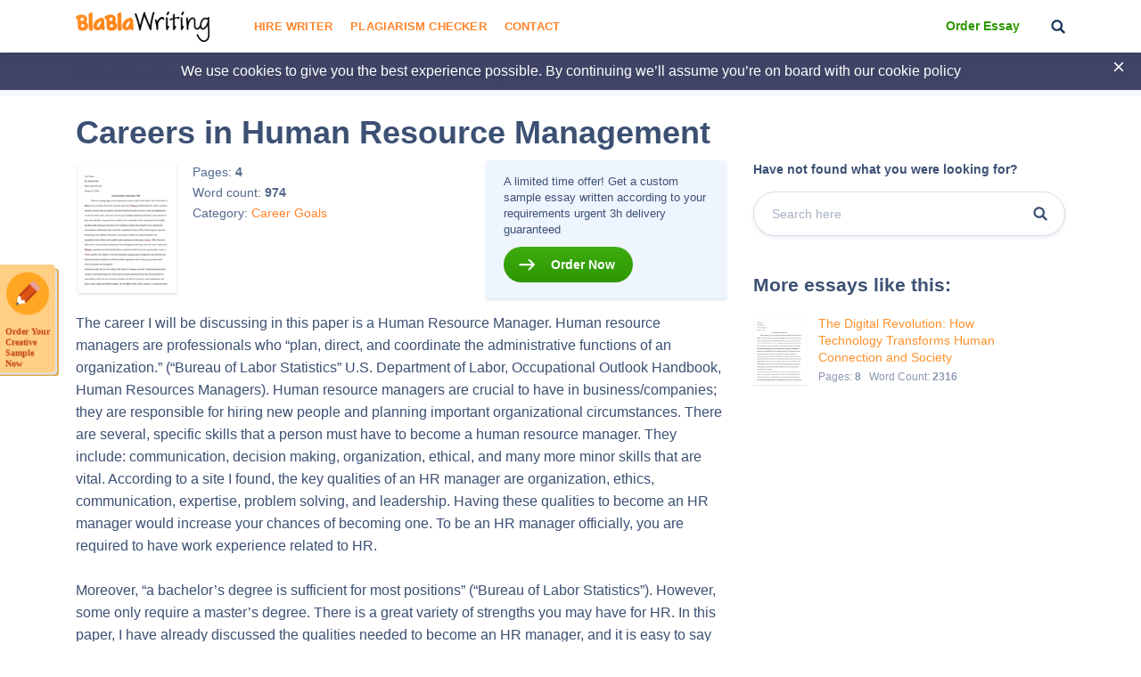

--- FILE ---
content_type: text/html; charset=UTF-8
request_url: https://blablawriting.net/careers-in-human-resource-management-essay
body_size: 11396
content:
<!DOCTYPE html>
<html lang="en">
<head>
    <meta charset="UTF-8">
    <meta name="viewport" content="width=device-width, initial-scale=1">
    <title>Careers in Human Resource Management | Blablawriting.com</title>

<!-- This site is optimized with the Yoast SEO plugin v11.9 - https://yoast.com/wordpress/plugins/seo/ -->
<meta name="description" content="Careers in Human Resource Management Essay on Blalawriting.com 🥇 - The career I will be discussing in this paper is a Human Resource Manager. Human resource managers are professionals who “plan, direct, and coordinate the"/>
<link rel="canonical" href="https://blablawriting.net/careers-in-human-resource-management-essay" />
<meta property="og:locale" content="en_US" />
<meta property="og:type" content="article" />
<meta property="og:title" content="Careers in Human Resource Management | Blablawriting.com" />
<meta property="og:description" content="Careers in Human Resource Management Essay on Blalawriting.com 🥇 - The career I will be discussing in this paper is a Human Resource Manager. Human resource managers are professionals who “plan, direct, and coordinate the" />
<meta property="og:url" content="https://blablawriting.net/careers-in-human-resource-management-essay" />
<meta property="og:site_name" content="Bla Bla Writing" />
<meta property="article:section" content="Career Goals" />
<meta property="article:published_time" content="2022-03-19T18:51:19-07:00" />
<meta name="twitter:card" content="summary" />
<meta name="twitter:description" content="Careers in Human Resource Management Essay on Blalawriting.com 🥇 - The career I will be discussing in this paper is a Human Resource Manager. Human resource managers are professionals who “plan, direct, and coordinate the" />
<meta name="twitter:title" content="Careers in Human Resource Management | Blablawriting.com" />
<meta name="twitter:image" content="https://blablawriting.net/wp-content/uploads/logo.png" />
<script type='application/ld+json' class='yoast-schema-graph yoast-schema-graph--main'>{"@context":"https://schema.org","@graph":[{"@type":["Person","Organization"],"@id":"https://blablawriting.net/#/schema/person/1f745bea93a02a67db73fd2a30e67a94","name":"Blablawriting","image":{"@type":"ImageObject","@id":"https://blablawriting.net/#personlogo","url":"https://blablawriting.net/wp-content/uploads/logo.png","width":150,"height":34,"caption":"Blablawriting"},"logo":{"@id":"https://blablawriting.net/#personlogo"},"sameAs":[]},{"@type":"WebSite","@id":"https://blablawriting.net/#website","url":"https://blablawriting.net/","name":"Bla Bla Writing","publisher":{"@id":"https://blablawriting.net/#/schema/person/1f745bea93a02a67db73fd2a30e67a94"},"potentialAction":{"@type":"SearchAction","target":"https://blablawriting.net/?s={search_term_string}","query-input":"required name=search_term_string"}},{"@type":"ImageObject","@id":"https://blablawriting.net/careers-in-human-resource-management-essay#primaryimage","url":"https://blablawriting.net/wp-content/uploads/logo.png","width":150,"height":34},{"@type":"WebPage","@id":"https://blablawriting.net/careers-in-human-resource-management-essay#webpage","url":"https://blablawriting.net/careers-in-human-resource-management-essay","inLanguage":"en-US","name":"Careers in Human Resource Management | Blablawriting.com","isPartOf":{"@id":"https://blablawriting.net/#website"},"primaryImageOfPage":{"@id":"https://blablawriting.net/careers-in-human-resource-management-essay#primaryimage"},"datePublished":"2022-03-19T18:51:19-07:00","dateModified":"2022-03-19T18:51:19-07:00","description":"Careers in Human Resource Management Essay on Blalawriting.com \ud83e\udd47 - The career I will be discussing in this paper is a Human Resource Manager. Human resource managers are professionals who \u201cplan, direct, and coordinate the"},{"@type":"Article","@id":"https://blablawriting.net/careers-in-human-resource-management-essay#article","isPartOf":{"@id":"https://blablawriting.net/careers-in-human-resource-management-essay#webpage"},"author":{"@id":"https://blablawriting.net/#/schema/person/44108e79a63bb6805f40f2b296dc1bb6"},"headline":"Careers in Human Resource Management","datePublished":"2022-03-19T18:51:19-07:00","dateModified":"2022-03-19T18:51:19-07:00","commentCount":0,"mainEntityOfPage":{"@id":"https://blablawriting.net/careers-in-human-resource-management-essay#webpage"},"publisher":{"@id":"https://blablawriting.net/#/schema/person/1f745bea93a02a67db73fd2a30e67a94"},"image":{"@id":"https://blablawriting.net/careers-in-human-resource-management-essay#primaryimage"},"articleSection":"Career Goals"},{"@type":["Person"],"@id":"https://blablawriting.net/#/schema/person/44108e79a63bb6805f40f2b296dc1bb6","name":"alinka parfenuk","image":{"@type":"ImageObject","@id":"https://blablawriting.net/#authorlogo","url":"https://blablawriting.net/wp-content/uploads/logo.png","width":150,"height":34,"caption":"alinka parfenuk"},"sameAs":[]}]}</script>
<!-- / Yoast SEO plugin. -->

<link rel='dns-prefetch' href='//fonts.googleapis.com' />
<link rel='dns-prefetch' href='//s.w.org' />
		<script type="text/javascript">
			window._wpemojiSettings = {"baseUrl":"https:\/\/s.w.org\/images\/core\/emoji\/12.0.0-1\/72x72\/","ext":".png","svgUrl":"https:\/\/s.w.org\/images\/core\/emoji\/12.0.0-1\/svg\/","svgExt":".svg","source":{"concatemoji":"https:\/\/blablawriting.net\/wp-includes\/js\/wp-emoji-release.min.js?ver=5.3"}};
			!function(e,a,t){var r,n,o,i,p=a.createElement("canvas"),s=p.getContext&&p.getContext("2d");function c(e,t){var a=String.fromCharCode;s.clearRect(0,0,p.width,p.height),s.fillText(a.apply(this,e),0,0);var r=p.toDataURL();return s.clearRect(0,0,p.width,p.height),s.fillText(a.apply(this,t),0,0),r===p.toDataURL()}function l(e){if(!s||!s.fillText)return!1;switch(s.textBaseline="top",s.font="600 32px Arial",e){case"flag":return!c([127987,65039,8205,9895,65039],[127987,65039,8203,9895,65039])&&(!c([55356,56826,55356,56819],[55356,56826,8203,55356,56819])&&!c([55356,57332,56128,56423,56128,56418,56128,56421,56128,56430,56128,56423,56128,56447],[55356,57332,8203,56128,56423,8203,56128,56418,8203,56128,56421,8203,56128,56430,8203,56128,56423,8203,56128,56447]));case"emoji":return!c([55357,56424,55356,57342,8205,55358,56605,8205,55357,56424,55356,57340],[55357,56424,55356,57342,8203,55358,56605,8203,55357,56424,55356,57340])}return!1}function d(e){var t=a.createElement("script");t.src=e,t.defer=t.type="text/javascript",a.getElementsByTagName("head")[0].appendChild(t)}for(i=Array("flag","emoji"),t.supports={everything:!0,everythingExceptFlag:!0},o=0;o<i.length;o++)t.supports[i[o]]=l(i[o]),t.supports.everything=t.supports.everything&&t.supports[i[o]],"flag"!==i[o]&&(t.supports.everythingExceptFlag=t.supports.everythingExceptFlag&&t.supports[i[o]]);t.supports.everythingExceptFlag=t.supports.everythingExceptFlag&&!t.supports.flag,t.DOMReady=!1,t.readyCallback=function(){t.DOMReady=!0},t.supports.everything||(n=function(){t.readyCallback()},a.addEventListener?(a.addEventListener("DOMContentLoaded",n,!1),e.addEventListener("load",n,!1)):(e.attachEvent("onload",n),a.attachEvent("onreadystatechange",function(){"complete"===a.readyState&&t.readyCallback()})),(r=t.source||{}).concatemoji?d(r.concatemoji):r.wpemoji&&r.twemoji&&(d(r.twemoji),d(r.wpemoji)))}(window,document,window._wpemojiSettings);
		</script>
		<style type="text/css">
img.wp-smiley,
img.emoji {
	display: inline !important;
	border: none !important;
	box-shadow: none !important;
	height: 1em !important;
	width: 1em !important;
	margin: 0 .07em !important;
	vertical-align: -0.1em !important;
	background: none !important;
	padding: 0 !important;
}
</style>
	<link rel='stylesheet' id='wp-block-library-css'  href='https://blablawriting.net/wp-includes/css/dist/block-library/style.min.css?ver=5.3' type='text/css' media='all' />
<link rel='stylesheet' id='pmpro-add-paypal-express-styles-css'  href='https://blablawriting.net/wp-content/plugins/pmpro-add-paypal-express/css/pmpro-add-paypal-express.css?ver=5.3' type='text/css' media='all' />
<link rel='stylesheet' id='checkerStyleSlick-css'  href='https://blablawriting.net/wp-content/themes/theme/plagiarism-checker/assets/css/slick.css?ver=5.3' type='text/css' media='all' />
<link rel='stylesheet' id='checkerStyleSlickTheme-css'  href='https://blablawriting.net/wp-content/themes/theme/plagiarism-checker/assets/css/slick-theme.css?ver=5.3' type='text/css' media='all' />
<link rel='stylesheet' id='Cabin-css'  href='https://fonts.googleapis.com/css?family=Cabin%3A400%2C600%2C700&#038;ver=5.3' type='text/css' media='all' />
<link rel='stylesheet' id='jquery.datetimepicker.min-css'  href='https://blablawriting.net/wp-content/themes/theme/assets/css/jquery.datetimepicker.min.css?ver=2502' type='text/css' media='all' />
<link rel='stylesheet' id='main-css'  href='https://blablawriting.net/wp-content/themes/theme/assets/css/main.css?ver=2502' type='text/css' media='all' />
<link rel='stylesheet' id='jquery.fancybox-css'  href='https://blablawriting.net/wp-content/themes/theme/assets/css/jquery.fancybox.css?ver=2502' type='text/css' media='all' />
<script type='text/javascript'>
/* <![CDATA[ */
var ajaxpagination = {"query_vars":"{\"page\":\"\",\"name\":\"careers-in-human-resource-management\"}"};
var JSData = {"postID":"215286","isSingle":"1","SampleTitle":"Careers in Human Resource Management","have_account":"0"};
/* ]]> */
</script>
<script type='text/javascript' src='https://blablawriting.net/wp-includes/js/jquery/jquery.js?ver=1.12.4-wp'></script>
<script type='text/javascript' src='https://blablawriting.net/wp-includes/js/jquery/jquery-migrate.min.js?ver=1.4.1'></script>
<link rel='https://api.w.org/' href='https://blablawriting.net/wp-json/' />
<link rel="EditURI" type="application/rsd+xml" title="RSD" href="https://blablawriting.net/xmlrpc.php?rsd" />
<link rel="wlwmanifest" type="application/wlwmanifest+xml" href="https://blablawriting.net/wp-includes/wlwmanifest.xml" /> 
<meta name="generator" content="WordPress 5.3" />
<link rel='shortlink' href='https://blablawriting.net/?p=215286' />
<link rel="alternate" type="application/json+oembed" href="https://blablawriting.net/wp-json/oembed/1.0/embed?url=https%3A%2F%2Fblablawriting.net%2Fcareers-in-human-resource-management-essay" />
<link rel="alternate" type="text/xml+oembed" href="https://blablawriting.net/wp-json/oembed/1.0/embed?url=https%3A%2F%2Fblablawriting.net%2Fcareers-in-human-resource-management-essay&#038;format=xml" />
    <script>var showExitPopup = true;</script>
    <script>var is_blur = '';</script><style type="text/css">.recentcomments a{display:inline !important;padding:0 !important;margin:0 !important;}</style>    <script>
        var Analytics = {};
        Analytics.printButton = '#print_essay, #printPost';
        Analytics.downloadButton = '#download_essay, #downLoadPost';
        Analytics.previewButton = '.single-essay__image';
        Analytics.checkerButton = '#bla-essayCheck';
        Analytics.copyButton = '.single-essay__content';
        Analytics.readMoreButton = '#read_more';
        Analytics.sendButton = '.essay-modal__btn';
        Analytics.emailInput = '.essay-modal__input';
    </script>
            <script>
            (function (i, s, o, g, r, a, m) {
                i['GoogleAnalyticsObject'] = r;
                i[r] = i[r] || function () {
                    (i[r].q = i[r].q || []).push(arguments)
                }, i[r].l = 1 * new Date();
                a = s.createElement(o),
                    m = s.getElementsByTagName(o)[0];
                a.async = 1;
                a.src = g;
                m.parentNode.insertBefore(a, m)
            })(window, document, 'script', '//www.google-analytics.com/analytics.js', 'ga');
                            ga('create', 'UA-72579454-3', 'auto');
                        ga('require', 'linkid');
            ga('require', 'displayfeatures');
                        ga('require', 'GTM-TTPH8QD');
                        ga('require', 'ec');
            ga('send', 'pageview');
        </script>
                <script>
            var UserData = {
                "userEmail": false            }
        </script>
        <link rel="icon" href="https://blablawriting.net/wp-content/uploads/favblablawriting_fav-icon-copy.png" sizes="32x32" />
<link rel="icon" href="https://blablawriting.net/wp-content/uploads/favblablawriting_fav-icon-copy.png" sizes="192x192" />
<link rel="apple-touch-icon-precomposed" href="https://blablawriting.net/wp-content/uploads/favblablawriting_fav-icon-copy.png" />
<meta name="msapplication-TileImage" content="https://blablawriting.net/wp-content/uploads/favblablawriting_fav-icon-copy.png" />


    <!-- Google Tag Manager -->
<script>(function(w,d,s,l,i){w[l]=w[l]||[];w[l].push({'gtm.start':
        new Date().getTime(),event:'gtm.js'});var f=d.getElementsByTagName(s)[0],
        j=d.createElement(s),dl=l!='dataLayer'?'&l='+l:'';j.async=true;j.src=
        'https://www.googletagmanager.com/gtm.js?id='+i+dl;f.parentNode.insertBefore(j,f);
    })(window,document,'script','dataLayer','GTM-MCL76G');</script>
<!-- End Google Tag Manager -->
<noscript>
    <img height="1" width="1" style="display:none" src="https://www.facebook.com/tr?id=540465079665874&ev=PageView&noscript=1" />
</noscript>
<!-- End Facebook Pixel Code -->
</head>

<body class="post-template-default single single-post postid-215286 single-format-standard bar_showing pmpro-body-has-access" >
    <!-- Google Tag Manager (noscript) -->
<noscript><iframe src="https://www.googletagmanager.com/ns.html?id=GTM-MCL76G"
                  height="0" width="0" style="display:none;visibility:hidden"></iframe></noscript>
<!-- End Google Tag Manager (noscript) -->
<!-- begin header  -->
<header class="header">
    
    <div class="container">
        <div class="row">
            <div class="row__col-lg-2 row__col-md-3 row__col-md-12">
                <div class="mobile-header">
                    <button class="btn-menu js-btn-menu">
                        <span class="btn-menu__line"></span>
                        <span class="btn-menu__line"></span>
                        <span class="btn-menu__line"></span>
                    </button>

                                                                                    <a href="/" class="header__logo"><img src="/wp-content/themes/theme/assets/img/logo.png" alt="Blablawriting"></a>

                    <button class="header__btn-search js-mobile-search"></button>

                    <form class="mobile-header__search" role="search" method="get" action="/">
                        <button type="button" class="mobile-header__search-btn js-mobile-search-close"></button>
                        <input type="text" minlength="3" name="s">
                        <button type="submit" class="header__btn-search"></button>
                    </form>
                </div>
            </div>

            <div class="row__col-lg-7 row__col-md-7 row__col-lg-hidden">
                <!-- begin menu  -->
                <nav class="menu">
                    <div class="menu__list ">
                                                    <a href="https://blablawriting.net/sign-in" class="menu__sign-in">Sign In</a>
                            <ul class="main-menu"><li class="menu-item-hire-writer menu-item menu-item-type-custom menu-item-object-custom"><a href="https://essays.blablawriting.net/order?utm_source=blablawriting.com&#038;utm_medium=s&#038;utm_campaign=hire_writer_header&#038;utm_term=hire_writer&#038;utm_content=order">Hire Writer</a></li>
<li class="menu-item menu-item-type-post_type menu-item-object-page"><a href="https://blablawriting.net/free-plagiarism-checker">Plagiarism Checker</a></li>
<li class="menu-item menu-item-type-post_type menu-item-object-page"><a href="https://blablawriting.net/contact">Contact</a></li>
</ul>
                        

                        <!-- <form role="search" method="get" action="/">
    <input type="text" minlength="3" name="s" placeholder="Search" autocomplete="off" required placeholder="Search">
    <button type="submit"></button>
</form> -->
                        <div class="menu__copy">2014-2018 © Blablawriting. <br>All rights reserved</div>
                    </div>
                </nav>
                <!-- end menu -->
            </div>

            <div class="row__col-lg-3 row__col-md-2 row__col-lg-hidden">
                <div class="header__item">
                                        <a href="https://essays.blablawriting.net/order?utm_source=blablawriting.com&utm_medium=s&utm_medium=ch_gl&utm_campaign=order_essay_header&utm_term=order_essay&utm_content=order" rel="nofollow" class="header__cta-link" onclick="ga('send', 'event', 'menu', 'Become a Member');">Order Essay</a>
                    
                    <button class="header__btn-search js-btn-search"></button>

                                                                                </div>
            </div>
        </div>
    </div>

    <div class="header__search">
        <form role="search" method="get" action="/">
    <input minlength="3" type="text" id="search" name="s" required placeholder="Search" autocomplete="off">
    <button type="button" class="js-btn-close-search"></button>
</form>    </div>
</header>
<!-- end header -->
<button class="btn-modal" onclick="location.href='https://essays.blablawriting.net/order?utm_source=blablawriting.com&utm_medium=s&utm_medium=ch_gl&utm_campaign=of-banner&utm_term=order_your_creative_sample_now&utm_content=order'"></button>
<style>
    .category-essays article .post-thumbnail img{
        display: none;
    }
</style>
<!-- begin header-banner  -->
<div class="header-banner">
    <button class="header-banner__close"></button>

    <p>We use cookies to give you the best experience possible. By continuing we’ll assume you’re on board with our <a href="https://blablawriting.net/privacy-and-policy">cookie policy</a></p>
</div>
<!-- end header-banner -->
    <main>
    
        <!-- begin breadcrumbs  -->
<div class="breadcrumbs">
    <div class="container">
        <div itemscope="" itemtype="http://schema.org/BreadcrumbList"><!-- Breadcrumb NavXT 6.6.0 -->
<span itemscope="" itemprop="itemListElement" itemtype="http://schema.org/ListItem">
<a itemprop="item" title="Bla Bla Writing." href="https://blablawriting.net" class="home" >
<span itemprop="name">Bla Bla Writing</span>
<meta itemprop="position" content="1">
</a>
</span> / <span itemscope="" itemprop="itemListElement" itemtype="http://schema.org/ListItem">
<a itemprop="item" title="Life." href="https://blablawriting.net/essay-examples/life" class="taxonomy category" >
<span itemprop="name">Life</span>
<meta itemprop="position" content="2">
</a>
</span> / <span itemscope="" itemprop="itemListElement" itemtype="http://schema.org/ListItem">
<a itemprop="item" title="Work." href="https://blablawriting.net/essay-examples/work" class="taxonomy category" >
<span itemprop="name">Work</span>
<meta itemprop="position" content="3">
</a>
</span> / <span itemscope="" itemprop="itemListElement" itemtype="http://schema.org/ListItem">
<a itemprop="item" title="Career." href="https://blablawriting.net/essay-examples/career" class="taxonomy category" >
<span itemprop="name">Career</span>
<meta itemprop="position" content="4">
</a>
</span> / <span itemscope="" itemprop="itemListElement" itemtype="http://schema.org/ListItem">
<a itemprop="item" title="Career Goals." href="https://blablawriting.net/essay-examples/career-goals" class="taxonomy category" >
<span itemprop="name">Career Goals</span>
<meta itemprop="position" content="5">
</a>
</span> / <span itemscope="" itemprop="itemListElement" itemtype="http://schema.org/ListItem">
<span itemprop="name">Careers in Human Resource Management</span>
<meta itemprop="position" content="6">
</span></div>
    </div>
</div>
<!-- end breadcrumbs -->
    
<!-- begin single-essay  -->
<article class="single-essay single-essay_new">
    <div class="container">

        <div class="row">
            <div class="row__col-xl-8 row__col-lg-9">
                <h1 class="title">Careers in Human Resource Management</h1>
            </div>
        </div>

        <div class="row">
            <div class="row__col-xl-8 row__col-lg-9">
                <div class="single-essay__info">
    <div class="single-essay__item">
        <div class="single-essay__image" onclick="">
            <span data-mark="../img/a-icon.png" class="percent-mark"></span>
            <img src="/wp-content/themes/theme/assets/img/essay.jpg" alt="essay">
                        <div class="single-essay__image-hidden">
                <span>The whole doc is available only for registered users</span>
            </div>
                    </div>

        <div class="single-essay__about">
            <ul>
                <li>Pages: <b class="pages-count">4</b></li>
                <li>Word count: <b>974</b></li>
                <li>Category:
                                            <a  href="https://blablawriting.net/essay-examples/career-goals">Career Goals</a>
                                    </li>
                                            </ul>


                    </div>
    </div>

    <div class="single-essay__full">
                       <p>A limited time offer! Get a custom sample essay written according to your requirements urgent 3h delivery guaranteed</p>
               <a href="https://essays.blablawriting.net/order?utm_source=blablawriting.com&utm_medium=s&utm_medium=ch_gl&utm_campaign=order_post&utm_term=order_now&utm_content=order" onclick="" class="popup-send-email-link">Order Now</a>
            </div>
</div>
                <div class="single-essay__content">
                    <p>The career I will be discussing in this paper is a Human Resource Manager. Human resource managers are professionals who “plan, direct, and coordinate the administrative functions of an organization.” (“Bureau of Labor Statistics” U.S. Department of Labor, Occupational Outlook Handbook, Human Resources Managers). Human resource managers are crucial to have in business/companies; they are responsible for hiring new people and planning important organizational circumstances. There are several, specific skills that a person must have to become a human resource manager. They include: communication, decision making, organization, ethical, and many more minor skills that are vital. According to a site I found, the key qualities of an HR manager are organization, ethics, communication, expertise, problem solving, and leadership. Having these qualities to become an HR manager would increase your chances of becoming one. To be an HR manager officially, you are required to have work experience related to HR.</p>
<p>Moreover, “a bachelor’s degree is sufficient for most positions” (“Bureau of Labor Statistics”). However, some only require a master’s degree. There is a great variety of strengths you may have for HR. In this paper, I have already discussed the qualities needed to become an HR manager, and it is easy to say that they are strengths. When it comes to weaknesses, there is a great variety of different situations among companies depending on HR managers. For instance, a person with short temper or a person with no compassion towards others could affect them and even the company. My mom has talked to me about how being an HR manager is almost like being a psychologist. To be an HR manager, you need to work with all different kinds of people and it is important to know how to speak to them. According to another site I found, “a degree in psychology can help prepare you for this type of career…” (“A Psychology Degree Can Help with Human Resources.”), which later also states that it can open doors to different career paths as well. Learning human behavior is an important part of becoming an HR manager. In 2017, the calculated median pay of HR management was around $110,00+ per year and $52.90+ per hour. HR managers are estimated to work about 40 hours per week.</p>
<p>According to a site I found, the calculated amount of HR employment in Indiana is about 2,200. The annual wage in Indiana was calculated as $102,650 and the hourly wage was calculated as $49.35. To be more exact, in Northern Indiana, the amount of employment is 130 with an estimated annual mean wage of $95,730. All of the numbers provided were calculated in 2017 by a site I will have cited in my works cited page. According to a site I already spoke about, “employment of human resources managers is projected to grow 9 percent from 2016 to 2026.” (“Bureau of Labor Statistics”) As soon as I started high school, I discovered my interest in business. During my middle school years, I always wondered about what I would be doing in the future, and I was aware that high school was a big step. I learned that it was an important step in my life that required me to push myself to do my best; there was no time to mess around. My freshman year consisted of me researching and trying to discover what I want to do, and I mainly took classes that were required. However, once I finally started my sophomore year, I decided to begin taking classes that would help me in the business world. I took intro to accounting, and took advanced accounting my junior year. Then this year, I’m also taking classes that give me an insight of the business world. Doing this internship is important to me because it helps me gain knowledge about what I want to pursue in the future.</p>
<p>To pursue this career, it’s been a goal of mine to attend Goshen College. To work my way up, my mom even suggested I work part-time for HR, which is important to becoming an HR manager. There is a good variety of things I can learn by pursuing this. I enjoy helping other people and aiding anyone in whatever they need. Being in this career path could help me continue helping others and even improve how I help others. One thing that I could definitely improve as I pursue this career is my communication skills. It’s easy to say that I could be good at communicating, but it could definitely be improved. When it comes to leadership skills, that’s a skill that I could learn to improve. For instance, being the oldest sibling isn’t necessarily as helpful in gaining a leadership skill. It is, but maybe not considered a skill as much in the business field. So, with that being said, developing leadership skills is vital to becoming an HR manager. A good skill I have is how I treat people.</p>
<p>To be an HR manager, you are responsible for many people in a company, and not only that, you need to have good ears for those who come to you. For almost all my life, I have tried to put others before me in certain circumstances. Putting others first in specific situations is important for HR because you need to be able to be there for people when the come to you, which is something I am good at. Consolation and compassion is a strength I have that could be useful in the future Researching about this career was interesting. I have read books in my free time before, but reading more about HR management through numerous sites helped me get a better understanding on what it is to be an HR manager. Moreover, interning for HR will be more eye opening and I will have more clarification when I see how things are done.</p>

                </div>
            </div>

            <div class="row__col-xl-4 row__col-lg-3">
                <aside class="essay-sidebar">
                    <!-- begin sidebar-search  -->
                    <div class="sidebar-search">
                        <div class="sidebar-search__title">Have not found what you were looking for?</div>

                        <form class="sidebar-search__form" action="/">
                            <input type="text" minlength="3" name="s" placeholder="Search here" autocomplete="off">
                            <button type="submit"></button>
                        </form>
                    </div>
                    <!-- end sidebar-search -->

                    <div class="essay-sidebar__title">More essays like this:</div>
                    <!-- begin sidebar-post  -->
                                                                <div class="sidebar-post">
                            <img src="https://blablawriting.net/wp-content/themes/theme/assets/img/essay.jpg" alt="Essay">
                            <div class="sidebar-post__text">
                                <a href="https://blablawriting.net/the-digital-revolution-how-technology-transforms-human-connection-and-society-essay">The Digital Revolution: How Technology Transforms Human Connection and Society</a>
                                <div class="sidebar-post__desc">
                                    <span>Pages: <b>8</b></span>
                                    <span>Word Count: <b>2316</b></span>
                                </div>
                            </div>
                        </div>
                                        <!-- end sidebar-post -->

                    <div class="essay-sidebar__subj">
                                                                    </div>

                </aside>
            </div>
        </div>

                            <div class="row">
                <h5 class="single-essay__title">Related Topics</h5>
            </div>
            <div class="row">
                <div class="essay__category">
                    <div class="row-related-topic">
                                                    <div class="col">
                                <span><a href="/essay-examples/career-planning">Career Planning</a></span>
                            </div>
                                            </div>
                </div>
            </div>
        
    </div>
    <div class="container">
    <div class="content-banner">
        <p class="content-banner__title">We can write a custom essay</p>
        <p class="content-banner__text">According to Your Specific Requirements</p>
        <a rel="nofollow" class="content-banner__link" href="https://essays.blablawriting.net/order?utm_source=blablawriting.com&utm_medium=s&utm_medium=ch_gl&utm_campaign=sample-page_we-can-write-banner&utm_term=standard-bottom_get-started&utm_content=order">Order an essay</a>
    </div>
</div>
</article>
    <!-- begin advantages  -->
<section class="advantages">
    <div class="container">
        <div class="row">
                            <div class="row__col-lg-3 row__col-6">
                    <!-- begin advantages__item  -->
                    <div class="advantages__item">
                        <div class="advantages__icon">
                            <img src="/wp-content/themes/theme/assets/img/a1.svg" alt="icon">
                        </div>

                        <span>300+ <br>Materials Daily</span>
                    </div>
                    <!-- end advantages__item -->
                </div>
                            <div class="row__col-lg-3 row__col-6">
                    <!-- begin advantages__item  -->
                    <div class="advantages__item">
                        <div class="advantages__icon">
                            <img src="/wp-content/themes/theme/assets/img/a2.svg" alt="icon">
                        </div>

                        <span>100,000+ Subjects <br>2000+ Topics</span>
                    </div>
                    <!-- end advantages__item -->
                </div>
                            <div class="row__col-lg-3 row__col-6">
                    <!-- begin advantages__item  -->
                    <div class="advantages__item">
                        <div class="advantages__icon">
                            <img src="/wp-content/themes/theme/assets/img/a3.svg" alt="icon">
                        </div>

                        <span>Free Plagiarism <br>Checker</span>
                    </div>
                    <!-- end advantages__item -->
                </div>
                            <div class="row__col-lg-3 row__col-6">
                    <!-- begin advantages__item  -->
                    <div class="advantages__item">
                        <div class="advantages__icon">
                            <img src="/wp-content/themes/theme/assets/img/a4.svg" alt="icon">
                        </div>

                        <span>All Materials <br>are Cataloged Well</span>
                    </div>
                    <!-- end advantages__item -->
                </div>
                    </div>
    </div>
</section>
<!-- end advantages -->            </main>
    <!-- begin footer  -->
<footer class="footer">
    <div class="container">
        <div class="row">
            <div class="row__col-md-6 row__col-sm-12 order-lg-1 order-md-1 order-sm-3">
                <span>This service will be useful for:</span>
                <p class="footer__desc">Blablawriting.com provide for you a wide variety of top-notch essay and term paper samples on any possible topics absolutely. Want to add some juice to your work? No problem! Here you will also find the best quotations, synonyms and word definitions to make your research paper well-formatted and your essay highly evaluated.</p>

                <div class="footer-adv">
                    <div class="footer-adv__item">
                        <img src="https://blablawriting.net/wp-content/themes/theme/assets/img/f1.svg" alt="icon">
                        <p>Absolutely<br>Safe</p>
                    </div>

                    <div class="footer-adv__item">
                        <img src="https://blablawriting.net/wp-content/themes/theme/assets/img/f2.svg" alt="icon">
                        <p>Large amount<br> of Quality Content</p>
                    </div>

                    <div class="footer-adv__item">
                        <img src="https://blablawriting.net/wp-content/themes/theme/assets/img/f3.svg" alt="icon">
                        <p>Impeccable<br>Quality</p>
                    </div>
                </div>
            </div>

            <div class="row__col-md-3 row__col-sm-6 row__col-xs-12 order-lg-2 order-md-2 order-sm-1">
                <span>COMPANY</span>

                <nav class="footer__nav">
                    <ul class="footer-menu"><li class="menu-item menu-item-type-post_type menu-item-object-page"><a href="https://blablawriting.net/about">About</a></li>
<li class="menu-item menu-item-type-post_type menu-item-object-page"><a href="https://blablawriting.net/contact">Contact</a></li>
<li class="menu-item menu-item-type-post_type menu-item-object-page"><a href="https://blablawriting.net/privacy-and-policy">Privacy and Policy</a></li>
<li class="menu-item menu-item-type-post_type menu-item-object-page"><a href="https://blablawriting.net/terms-conditions">Terms and Conditions</a></li>
<li class="menu-item menu-item-type-post_type menu-item-object-page"><a href="https://blablawriting.net/why-students-are-turning-to-online-essay-services-in-2025-26">Why Students Are Turning to Online Essay Services in 2025-26</a></li>
</ul>

                </nav>
            </div>

            <div class="row__col-md-3 row__col-sm-6 row__col-xs-12 order-lg-3 order-md-3 order-sm-2">
                <div class="footer__contacts">
                    <span>Contact Us</span>

                    <a href="/cdn-cgi/l/email-protection#bdd4d3dbd2fddfd1dcdfd1dccacfd4c9d4d3da93ded2d0"><span class="__cf_email__" data-cfemail="ea83848c85aa88868b88868b9d98839e83848dc4898587">[email&#160;protected]</span></a>

                    <div class="footer__social">
                                                    <a href="https://www.facebook.com/blablawriting/" target="_blank" rel="nofollow">
                                <img src="/wp-content/themes/theme/assets/img/facebook-logo.svg" alt="https://www.facebook.com/blablawriting/">
                            </a>
                                                    <a href="https://twitter.com/blablawriting" target="_blank" rel="nofollow">
                                <img src="/wp-content/themes/theme/assets/img/twitter-logo.svg" alt="https://twitter.com/blablawriting">
                            </a>
                                            </div>
                </div>

                <div class="footer__cards">
                    <span>Guaranteed safe checkout:</span>

                    <div class="footer__cards-img">
                        <img src="https://blablawriting.net/wp-content/themes/theme/assets/img/c1.svg" alt="icon">
                        <img src="https://blablawriting.net/wp-content/themes/theme/assets/img/c2.svg" alt="icon">
                                                <img src="https://blablawriting.net/wp-content/themes/theme/assets/img/c4-gray.svg" alt="icon">
                        <img src="https://blablawriting.net/wp-content/themes/theme/assets/img/c5.svg" alt="icon">
                        <img src="https://blablawriting.net/wp-content/themes/theme/assets/img/c6.svg" alt="icon">
                    </div>
                </div>
            </div>
        </div>
    </div>
</footer>
<!-- begin footer-bottom  -->
<div class="footer-bottom">
    <div class="container">
                                <a href="/" class="footer__logo"><img src="/wp-content/themes/theme/assets/img/logo-dark.png" alt="Blablawriting"></a>
        <div class="footer__copy footer__copy_indent">© Blablawriting 2026. <br> All rights reserved</div>
    </div>
</div>
<!-- end footer-bottom -->

<div class="copy-tooltip-wrapper">
    <!-- begin copy-tooltip  -->
    <div class="copy-tooltip">
        <p>Sorry, but copying text is forbidden on this website. If you need this or any other sample, we can send it to you via email.</p>

        <form id="mailsenders" method="POST" action="javascript:void(null);">
            <input type="email" name="mail" placeholder="Type Your E-mail" autocomplete="off" required>
            <button type="submit" class="btnSendWebPush" onclick=" ">send</button>
        </form>

        <span>By clicking "SEND", you agree to our <a href="https://blablawriting.net/terms-conditions"> terms of service</a> and <a href="https://blablawriting.net/privacy-and-policy">privacy policy</a>. We'll occasionally send you account related and promo emails.</span>
    </div>
    <!-- end copy-tooltip -->
</div>
<!-- begin modal-copy  -->
<div id="new-modal-copy" class="modal-copy">
    <!-- begin modal-copy__header  -->
    <div class="modal-copy__header">
        <p>Copying is only available for logged-in users</p>
    </div>
    <!-- end modal-copy__header -->

    <!-- begin modal-copy__content  -->
    <div class="modal-copy__content">
        <div class="modal-copy__form">
            <p class="modal-copy__title">If you need this sample for free, we can send it to you via email</p>
            <form>
                <input type="email" placeholder="Enter Your E-mail" required>
                <button type="submit" class="btnSendWebPush">Send</button>
            </form>
        </div>

        <p class="modal-copy__footer">By clicking "SEND", you agree to our <a href="https://blablawriting.net/terms-conditions"> terms of service</a> and <a href="https://blablawriting.net/privacy-and-policy">privacy policy</a>. We'll occasionally send you account related and promo emails.</p>
    </div>
    <!-- end modal-copy__content -->

    <div class="modal-exit__footer">
        <div class="modal-exit__item">
            <img src="https://blablawriting.net/wp-content/themes/theme/assets/img/m1.svg" alt="icon">
            <span>300+ <br>Materials Daily</span>
        </div>

        <div class="modal-exit__item">
            <img src="https://blablawriting.net/wp-content/themes/theme/assets/img/m2.svg" alt="icon">
            <span>100,000+ Subjects <br>2000+ Topics</span>
        </div>

        <div class="modal-exit__item">
            <img src="https://blablawriting.net/wp-content/themes/theme/assets/img/m3.svg" alt="icon">
            <span>Free Plagiarism <br>Checker</span>
        </div>

        <div class="modal-exit__item">
            <img src="https://blablawriting.net/wp-content/themes/theme/assets/img/m4.svg" alt="icon">
            <span>All Materials <br>are Cataloged Well</span>
        </div>
    </div>
</div>
<!-- end modal-copy -->

<!-- begin modal-copy  -->
<div id="new-modal-copy2" class="modal-copy">
    <!-- begin modal-copy__header  -->
    <div class="modal-copy__header modal-copy__header_new">
        <p>We have received your request for getting a sample.<br>Please choose the access option you need:</p>
    </div>
    <!-- end modal-copy__header -->

    <!-- begin modal-copy__content  -->
    <div class="modal-copy__content modal-copy__row">
        <div class="modal-copy__item">
            <p>With a 24-hour delay (you will have to wait for 24 hours) due to heavy workload and high demand - for free</p>
            <a href="#" class="modal-copy__link-orange">I agree to wait a whole day</a>
        </div>

        <div class="modal-copy__item">
            <p>Choose an optimal rate and be sure to get the unlimited number of samples immediately without having to wait in the waiting list</p>
        </div>
    </div>
    <!-- end modal-copy__content -->

    <div class="modal-exit__footer">
        <div class="modal-exit__item">
            <img src="https://blablawriting.net/wp-content/themes/theme/assets/img/m1.svg" alt="icon">
            <span>300+ <br>Materials Daily</span>
        </div>

        <div class="modal-exit__item">
            <img src="https://blablawriting.net/wp-content/themes/theme/assets/img/m2.svg" alt="icon">
            <span>100,000+ Subjects <br>2000+ Topics</span>
        </div>

        <div class="modal-exit__item">
            <img src="https://blablawriting.net/wp-content/themes/theme/assets/img/m3.svg" alt="icon">
            <span>Free Plagiarism <br>Checker</span>
        </div>

        <div class="modal-exit__item">
            <img src="https://blablawriting.net/wp-content/themes/theme/assets/img/m4.svg" alt="icon">
            <span>All Materials <br>are Cataloged Well</span>
        </div>
    </div>
</div>
<!-- end modal-copy -->

<!-- begin modal-copy  -->
<div id="checker-modal" class="modal-copy">
    <!-- begin modal-copy__header  -->
    <div class="modal-copy__header modal-copy__header_new">
        <p><b>3 Hours</b> Waiting For Unregistered user</p>
    </div>
    <!-- end modal-copy__header -->

    <!-- begin modal-copy__content  -->
    <div class="modal-copy__content modal-copy__row">
        <p>Using our plagiarism checker  for free  you will receive the requested result within 3 hours directly to your email</p>
        <p><b>Jump the queue with a membership plan, get unlimited samples and plagiarism results –  <span>immediately!</span></b></p>
    </div>
    <!-- end modal-copy__content -->

    <div class="modal-exit__footer">
        <div class="modal-exit__item">
            <img src="https://blablawriting.net/wp-content/themes/theme/assets/img/m1.svg" alt="icon">
            <span>300+ <br>Materials Daily</span>
        </div>

        <div class="modal-exit__item">
            <img src="https://blablawriting.net/wp-content/themes/theme/assets/img/m2.svg" alt="icon">
            <span>100,000+ Subjects <br>2000+ Topics</span>
        </div>

        <div class="modal-exit__item">
            <img src="https://blablawriting.net/wp-content/themes/theme/assets/img/m3.svg" alt="icon">
            <span>Free Plagiarism <br>Checker</span>
        </div>

        <div class="modal-exit__item">
            <img src="https://blablawriting.net/wp-content/themes/theme/assets/img/m4.svg" alt="icon">
            <span>All Materials <br>are Cataloged Well</span>
        </div>
    </div>
</div>
<!-- end modal-copy -->

<!-- begin modal-copy  -->
<div id="new-modal-copy3" class="modal-copy modal-result">
    <!-- begin modal-copy__header  -->
    <div class="modal-copy__header modal-copy__header_new">
        <p>We have received your request for getting a sample</p>
        <span>The users without accounts have to wait due to a large waiting list and high demand. We are really sorry but we cannot send the sample immediately.</span>
    </div>
    <!-- end modal-copy__header -->

    <!-- begin modal-copy__content  -->
    <div class="modal-copy__content">
        <p>Only the users having paid subscription get the unlimited number of samples immediately.</p>
        <a href="#" class="modal-copy__link-green">Choose a Membership Plan</a><br>
        <a href="#" class="modal-copy__link-gray">I agree to wait a whole day</a>
    </div>
    <!-- end modal-copy__content -->

    <div class="modal-exit__footer">
        <div class="modal-exit__item">
            <img src="https://blablawriting.net/wp-content/themes/theme/assets/img/m1.svg" alt="icon">
            <span>300+ <br>Materials Daily</span>
        </div>

        <div class="modal-exit__item">
            <img src="https://blablawriting.net/wp-content/themes/theme/assets/img/m2.svg" alt="icon">
            <span>100,000+ Subjects <br>2000+ Topics</span>
        </div>

        <div class="modal-exit__item">
            <img src="https://blablawriting.net/wp-content/themes/theme/assets/img/m3.svg" alt="icon">
            <span>Free Plagiarism <br>Checker</span>
        </div>

        <div class="modal-exit__item">
            <img src="https://blablawriting.net/wp-content/themes/theme/assets/img/m4.svg" alt="icon">
            <span>All Materials <br>are Cataloged Well</span>
        </div>
    </div>
</div>
<!-- end modal-copy -->

<!-- begin essay-modal  -->
<div id="essay-modal" class="essay-modal">
  <div class="essay-modal__title">Sorry, but only <span>registered</span> users have full access</div>

  <div class="essay-modal__content">
    <p>How about getting this access <br>immediately?</p>
  </div>

  <div class="essay-modal__footer">
    <p>Or if you need this sample for free, <b>we can send</b> it to you via email.</p>

    <form class="essay-modal__form">
      <input type="email" class="essay-modal__input" placeholder="Enter Your E-mail">
        <input type="hidden" value="3d28bb0d7d" name="wp_nonce">
      <button class="essay-modal__btn">Send</button>
    </form>

    <span>By clicking “SEND”, you agree to our <a href="/terms-conditions">terms of service</a> and <a href="/privacy-and-policy">privacy policy</a>.  We’ll occasionally send you account related and promo emails.</span>
  </div>
</div>
<!-- end essay-modal -->

<!-- begin modal-unsubscribe  -->
<div id="modal-unsubscribe" class="modal-unsubscribe">
    <div class="modal-unsubscribe__header">
        <span>Membership Cancel</span>
    </div>

    <div class="modal-unsubscribe__content">
        <p>Your membership has been canceled.</p>
        <a href="#" rel="nofollow">Back to Profile</a>
    </div>
</div>
<!-- end modal-unsubscribe -->

<!-- begin successful-uns  -->
<div id="successful-uns" class="successful-uns">
    <p>Your Answer Is Very Helpful For Us<br>Thank You A Lot!</p>
</div>
<!-- end successful-uns -->

<!-- begin chat  -->
<div class="chat">
    <button class="chat__close js-chat-close"></button>

    <div class="chat__head">
        <img src="https://blablawriting.net/wp-content/themes/theme/assets/img/chat-logo.png" alt="logo">

        <div class="chat__name">
            <p>Emma Taylor</p>
            <span>online</span>
        </div>
    </div>

    <div class="chat__content">
        <p>Hi there! <br> Would you like to get such a paper? <br>How about getting a customized one?</p>
    </div>

    <div class="chat__footer">
        <a onclick=" " rel="nofollow" href="https://essays.blablawriting.net/order?utm_source=blablawriting.com&amp;utm_medium=s&amp;utm_medium=ch_gl&amp;utm_campaign=check_it_out_fake-chat&amp;utm_term=receiving-a-customized-one&amp;utm_content=order">Check it out</a>
    </div>
</div>
<!-- end chat -->



<!-- begin exit-modal  -->
<div id="exit-modal" class="exit-modal">
  <span class="exit-modal__desc">Can't find What you were Looking for?</span>
  <p class="exit-modal__title">Get access to our huge, continuously updated knowledge base</p>

  <div class="exit-modal__desc">The next update will be in:</div>

  <div class="exit-modal__timer">
    <span class="exit-modal__hours">14</span>
    :
    <span class="exit-modal__min">59</span>
    :
    <span class="exit-modal__sec">59</span>
  </div>

</div>
<!-- end exit-modal -->
<!-- end footer -->    		<!-- Memberships powered by Paid Memberships Pro v2.0.4.
 -->
		    <script data-cfasync="false" src="/cdn-cgi/scripts/5c5dd728/cloudflare-static/email-decode.min.js"></script><script type='text/javascript'>
        /* *** Post-data for analytics *** */
        if (!JSData) {
            var JSData = {};
        }
        if (JSData.have_account === undefined) {
            JSData.have_account = '';
        }
        JSData.catID = "6061";
        JSData.tagID = "NULL";
        JSData.postID = "215286";
    </script>
    <script type='text/javascript' src='https://blablawriting.net/wp-content/themes/theme/assets/js/libs/jquery.min.js?ver=2501'></script>
<script type='text/javascript' src='https://blablawriting.net/wp-content/themes/theme/assets/js/libs/moment.js?ver=2501'></script>
<script type='text/javascript' src='https://blablawriting.net/wp-content/themes/theme/assets/js/copy-popup.js?ver=2501'></script>
<script type='text/javascript' src='https://blablawriting.net/wp-content/themes/theme/assets/js/dist/bundle.js?ver=2501'></script>
<script type='text/javascript'>
/* <![CDATA[ */
var AN_UserData = {"user_status":"visitor","user_id":"NULL","user_email":"NULL","user_cid":"NULL","ip":"3.150.135.186","city":"NULL","countryCode":"NULL"};
/* ]]> */
</script>
<script type='text/javascript' src='https://blablawriting.net/wp-content/plugins/tt-global-analytics//assets/tt-analytics.js?ver=1'></script>
<script type='text/javascript' src='https://blablawriting.net/wp-includes/js/wp-embed.min.js?ver=5.3'></script>

<script defer src="https://static.cloudflareinsights.com/beacon.min.js/vcd15cbe7772f49c399c6a5babf22c1241717689176015" integrity="sha512-ZpsOmlRQV6y907TI0dKBHq9Md29nnaEIPlkf84rnaERnq6zvWvPUqr2ft8M1aS28oN72PdrCzSjY4U6VaAw1EQ==" data-cf-beacon='{"version":"2024.11.0","token":"74c7c0cfe78c45fb9725f527e1fe4e0c","r":1,"server_timing":{"name":{"cfCacheStatus":true,"cfEdge":true,"cfExtPri":true,"cfL4":true,"cfOrigin":true,"cfSpeedBrain":true},"location_startswith":null}}' crossorigin="anonymous"></script>
</body>
</html>

--- FILE ---
content_type: image/svg+xml
request_url: https://blablawriting.net/wp-content/themes/theme/assets/img/twitter-logo.svg
body_size: 468
content:
<svg width="28px" height="28px" viewBox="0 0 28 28" version="1.1" xmlns="http://www.w3.org/2000/svg" xmlns:xlink="http://www.w3.org/1999/xlink">
    <g id="Symbols" stroke="none" stroke-width="1" fill="none" fill-rule="evenodd">
        <g id="footer" transform="translate(-278.000000, -138.000000)">
            <g id="001-twitter">
                <g transform="translate(278.000000, 138.000000)">
                    <g id="Shape">
                        <path d="M13.9673014,0 C21.6816849,0 27.9346986,6.25387671 27.9346986,13.9673973 C27.9346986,21.6817808 21.6816849,27.9346986 13.9673014,27.9346986 C6.25291781,27.9346986 0,21.6816849 0,13.9673973 C0,6.25387671 6.2530137,0 13.9673014,0 Z" fill="#353A41" fill-rule="nonzero"></path>
                        <path d="M22.6995616,9.40963014 C22.089411,9.67323288 21.4328493,9.85043836 20.7441644,9.93079452 C21.4478082,9.52134247 21.9872877,8.87446575 22.2413014,8.1019726 C21.5831096,8.48169863 20.8550137,8.75671233 20.0789726,8.90419178 C19.458274,8.26258904 18.5739726,7.86186301 17.5945479,7.86186301 C15.7159589,7.86186301 14.1917808,9.33982192 14.1917808,11.1642329 C14.1917808,11.4235205 14.2215068,11.6758082 14.2799041,11.9176438 C11.4515205,11.7797534 8.94264384,10.464137 7.26484932,8.4659726 C6.97152055,8.9539589 6.80390411,9.52047945 6.80390411,10.1263151 C6.80390411,11.2716301 7.40446575,12.2842329 8.31763014,12.8753014 C7.7589726,12.8578493 7.23512329,12.710274 6.77513699,12.4615342 L6.77513699,12.5034384 C6.77513699,14.1044247 7.94835616,15.4392192 9.50571233,15.743 C9.22024658,15.8180822 8.91991781,15.8591233 8.60913699,15.8591233 C8.3900274,15.8591233 8.17705479,15.8390822 7.96926027,15.7997671 C8.40220548,17.1126986 9.65932877,18.0676712 11.1494658,18.0939452 C9.98410959,18.9808356 8.51660274,19.508137 6.92175342,19.508137 C6.64673973,19.508137 6.37613699,19.492411 6.1089863,19.4619178 C7.61657534,20.3994384 9.40445205,20.9467808 11.3275342,20.9467808 C17.588411,20.9467808 21.0121781,15.9115753 21.0121781,11.5467397 L21.002589,11.1189726 C21.6659589,10.6544795 22.2430274,10.0730959 22.6995616,9.40963014 Z" fill="#B3B7BB" fill-rule="nonzero"></path>
                    </g>
                </g>
            </g>
        </g>
    </g>
</svg>